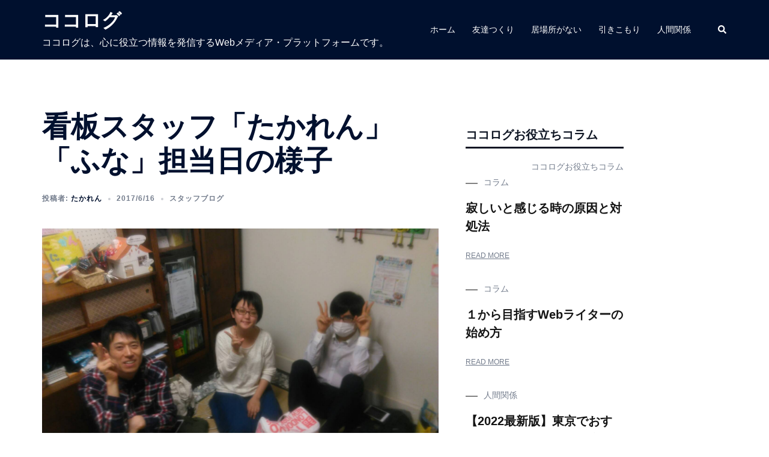

--- FILE ---
content_type: text/html; charset=UTF-8
request_url: https://kokotomohouse.com/50470/
body_size: 19009
content:
<!DOCTYPE html>
<html lang="ja">
<head>
<meta charset="UTF-8">
<meta name="viewport" content="width=device-width, initial-scale=1">
<link rel="profile" href="http://gmpg.org/xfn/11">
<link rel="pingback" href="https://kokotomohouse.com/xmlrpc.php">
<link href="https://cdnjs.cloudflare.com/ajax/libs/font-awesome/5.15.1/css/all.min.css" rel="stylesheet">
<title>看板スタッフ「たかれん」「ふな」担当日の様子 &#8211; ココログ</title>
<meta name='robots' content='max-image-preview:large' />
	<style>img:is([sizes="auto" i], [sizes^="auto," i]) { contain-intrinsic-size: 3000px 1500px }</style>
	<link rel="alternate" type="application/rss+xml" title="ココログ &raquo; フィード" href="https://kokotomohouse.com/feed/" />
<link rel="alternate" type="application/rss+xml" title="ココログ &raquo; コメントフィード" href="https://kokotomohouse.com/comments/feed/" />
<link rel="alternate" type="application/rss+xml" title="ココログ &raquo; 看板スタッフ「たかれん」「ふな」担当日の様子 のコメントのフィード" href="https://kokotomohouse.com/50470/feed/" />
<link rel='stylesheet' id='sydney-bootstrap-css' href='https://kokotomohouse.com/wp-content/themes/sydney/css/bootstrap/bootstrap.min.css?ver=1' type='text/css' media='all' />
<link rel='stylesheet' id='wp-block-library-css' href='https://kokotomohouse.com/wp-includes/css/dist/block-library/style.min.css?ver=6.8.3' type='text/css' media='all' />
<style id='classic-theme-styles-inline-css' type='text/css'>
/*! This file is auto-generated */
.wp-block-button__link{color:#fff;background-color:#32373c;border-radius:9999px;box-shadow:none;text-decoration:none;padding:calc(.667em + 2px) calc(1.333em + 2px);font-size:1.125em}.wp-block-file__button{background:#32373c;color:#fff;text-decoration:none}
</style>
<link rel='stylesheet' id='liquid-block-speech-css' href='https://kokotomohouse.com/wp-content/plugins/liquid-speech-balloon/css/block.css?ver=6.8.3' type='text/css' media='all' />
<style id='global-styles-inline-css' type='text/css'>
:root{--wp--preset--aspect-ratio--square: 1;--wp--preset--aspect-ratio--4-3: 4/3;--wp--preset--aspect-ratio--3-4: 3/4;--wp--preset--aspect-ratio--3-2: 3/2;--wp--preset--aspect-ratio--2-3: 2/3;--wp--preset--aspect-ratio--16-9: 16/9;--wp--preset--aspect-ratio--9-16: 9/16;--wp--preset--color--black: #000000;--wp--preset--color--cyan-bluish-gray: #abb8c3;--wp--preset--color--white: #ffffff;--wp--preset--color--pale-pink: #f78da7;--wp--preset--color--vivid-red: #cf2e2e;--wp--preset--color--luminous-vivid-orange: #ff6900;--wp--preset--color--luminous-vivid-amber: #fcb900;--wp--preset--color--light-green-cyan: #7bdcb5;--wp--preset--color--vivid-green-cyan: #00d084;--wp--preset--color--pale-cyan-blue: #8ed1fc;--wp--preset--color--vivid-cyan-blue: #0693e3;--wp--preset--color--vivid-purple: #9b51e0;--wp--preset--gradient--vivid-cyan-blue-to-vivid-purple: linear-gradient(135deg,rgba(6,147,227,1) 0%,rgb(155,81,224) 100%);--wp--preset--gradient--light-green-cyan-to-vivid-green-cyan: linear-gradient(135deg,rgb(122,220,180) 0%,rgb(0,208,130) 100%);--wp--preset--gradient--luminous-vivid-amber-to-luminous-vivid-orange: linear-gradient(135deg,rgba(252,185,0,1) 0%,rgba(255,105,0,1) 100%);--wp--preset--gradient--luminous-vivid-orange-to-vivid-red: linear-gradient(135deg,rgba(255,105,0,1) 0%,rgb(207,46,46) 100%);--wp--preset--gradient--very-light-gray-to-cyan-bluish-gray: linear-gradient(135deg,rgb(238,238,238) 0%,rgb(169,184,195) 100%);--wp--preset--gradient--cool-to-warm-spectrum: linear-gradient(135deg,rgb(74,234,220) 0%,rgb(151,120,209) 20%,rgb(207,42,186) 40%,rgb(238,44,130) 60%,rgb(251,105,98) 80%,rgb(254,248,76) 100%);--wp--preset--gradient--blush-light-purple: linear-gradient(135deg,rgb(255,206,236) 0%,rgb(152,150,240) 100%);--wp--preset--gradient--blush-bordeaux: linear-gradient(135deg,rgb(254,205,165) 0%,rgb(254,45,45) 50%,rgb(107,0,62) 100%);--wp--preset--gradient--luminous-dusk: linear-gradient(135deg,rgb(255,203,112) 0%,rgb(199,81,192) 50%,rgb(65,88,208) 100%);--wp--preset--gradient--pale-ocean: linear-gradient(135deg,rgb(255,245,203) 0%,rgb(182,227,212) 50%,rgb(51,167,181) 100%);--wp--preset--gradient--electric-grass: linear-gradient(135deg,rgb(202,248,128) 0%,rgb(113,206,126) 100%);--wp--preset--gradient--midnight: linear-gradient(135deg,rgb(2,3,129) 0%,rgb(40,116,252) 100%);--wp--preset--font-size--small: 13px;--wp--preset--font-size--medium: 20px;--wp--preset--font-size--large: 36px;--wp--preset--font-size--x-large: 42px;--wp--preset--spacing--20: 0.44rem;--wp--preset--spacing--30: 0.67rem;--wp--preset--spacing--40: 1rem;--wp--preset--spacing--50: 1.5rem;--wp--preset--spacing--60: 2.25rem;--wp--preset--spacing--70: 3.38rem;--wp--preset--spacing--80: 5.06rem;--wp--preset--shadow--natural: 6px 6px 9px rgba(0, 0, 0, 0.2);--wp--preset--shadow--deep: 12px 12px 50px rgba(0, 0, 0, 0.4);--wp--preset--shadow--sharp: 6px 6px 0px rgba(0, 0, 0, 0.2);--wp--preset--shadow--outlined: 6px 6px 0px -3px rgba(255, 255, 255, 1), 6px 6px rgba(0, 0, 0, 1);--wp--preset--shadow--crisp: 6px 6px 0px rgba(0, 0, 0, 1);}:where(.is-layout-flex){gap: 0.5em;}:where(.is-layout-grid){gap: 0.5em;}body .is-layout-flex{display: flex;}.is-layout-flex{flex-wrap: wrap;align-items: center;}.is-layout-flex > :is(*, div){margin: 0;}body .is-layout-grid{display: grid;}.is-layout-grid > :is(*, div){margin: 0;}:where(.wp-block-columns.is-layout-flex){gap: 2em;}:where(.wp-block-columns.is-layout-grid){gap: 2em;}:where(.wp-block-post-template.is-layout-flex){gap: 1.25em;}:where(.wp-block-post-template.is-layout-grid){gap: 1.25em;}.has-black-color{color: var(--wp--preset--color--black) !important;}.has-cyan-bluish-gray-color{color: var(--wp--preset--color--cyan-bluish-gray) !important;}.has-white-color{color: var(--wp--preset--color--white) !important;}.has-pale-pink-color{color: var(--wp--preset--color--pale-pink) !important;}.has-vivid-red-color{color: var(--wp--preset--color--vivid-red) !important;}.has-luminous-vivid-orange-color{color: var(--wp--preset--color--luminous-vivid-orange) !important;}.has-luminous-vivid-amber-color{color: var(--wp--preset--color--luminous-vivid-amber) !important;}.has-light-green-cyan-color{color: var(--wp--preset--color--light-green-cyan) !important;}.has-vivid-green-cyan-color{color: var(--wp--preset--color--vivid-green-cyan) !important;}.has-pale-cyan-blue-color{color: var(--wp--preset--color--pale-cyan-blue) !important;}.has-vivid-cyan-blue-color{color: var(--wp--preset--color--vivid-cyan-blue) !important;}.has-vivid-purple-color{color: var(--wp--preset--color--vivid-purple) !important;}.has-black-background-color{background-color: var(--wp--preset--color--black) !important;}.has-cyan-bluish-gray-background-color{background-color: var(--wp--preset--color--cyan-bluish-gray) !important;}.has-white-background-color{background-color: var(--wp--preset--color--white) !important;}.has-pale-pink-background-color{background-color: var(--wp--preset--color--pale-pink) !important;}.has-vivid-red-background-color{background-color: var(--wp--preset--color--vivid-red) !important;}.has-luminous-vivid-orange-background-color{background-color: var(--wp--preset--color--luminous-vivid-orange) !important;}.has-luminous-vivid-amber-background-color{background-color: var(--wp--preset--color--luminous-vivid-amber) !important;}.has-light-green-cyan-background-color{background-color: var(--wp--preset--color--light-green-cyan) !important;}.has-vivid-green-cyan-background-color{background-color: var(--wp--preset--color--vivid-green-cyan) !important;}.has-pale-cyan-blue-background-color{background-color: var(--wp--preset--color--pale-cyan-blue) !important;}.has-vivid-cyan-blue-background-color{background-color: var(--wp--preset--color--vivid-cyan-blue) !important;}.has-vivid-purple-background-color{background-color: var(--wp--preset--color--vivid-purple) !important;}.has-black-border-color{border-color: var(--wp--preset--color--black) !important;}.has-cyan-bluish-gray-border-color{border-color: var(--wp--preset--color--cyan-bluish-gray) !important;}.has-white-border-color{border-color: var(--wp--preset--color--white) !important;}.has-pale-pink-border-color{border-color: var(--wp--preset--color--pale-pink) !important;}.has-vivid-red-border-color{border-color: var(--wp--preset--color--vivid-red) !important;}.has-luminous-vivid-orange-border-color{border-color: var(--wp--preset--color--luminous-vivid-orange) !important;}.has-luminous-vivid-amber-border-color{border-color: var(--wp--preset--color--luminous-vivid-amber) !important;}.has-light-green-cyan-border-color{border-color: var(--wp--preset--color--light-green-cyan) !important;}.has-vivid-green-cyan-border-color{border-color: var(--wp--preset--color--vivid-green-cyan) !important;}.has-pale-cyan-blue-border-color{border-color: var(--wp--preset--color--pale-cyan-blue) !important;}.has-vivid-cyan-blue-border-color{border-color: var(--wp--preset--color--vivid-cyan-blue) !important;}.has-vivid-purple-border-color{border-color: var(--wp--preset--color--vivid-purple) !important;}.has-vivid-cyan-blue-to-vivid-purple-gradient-background{background: var(--wp--preset--gradient--vivid-cyan-blue-to-vivid-purple) !important;}.has-light-green-cyan-to-vivid-green-cyan-gradient-background{background: var(--wp--preset--gradient--light-green-cyan-to-vivid-green-cyan) !important;}.has-luminous-vivid-amber-to-luminous-vivid-orange-gradient-background{background: var(--wp--preset--gradient--luminous-vivid-amber-to-luminous-vivid-orange) !important;}.has-luminous-vivid-orange-to-vivid-red-gradient-background{background: var(--wp--preset--gradient--luminous-vivid-orange-to-vivid-red) !important;}.has-very-light-gray-to-cyan-bluish-gray-gradient-background{background: var(--wp--preset--gradient--very-light-gray-to-cyan-bluish-gray) !important;}.has-cool-to-warm-spectrum-gradient-background{background: var(--wp--preset--gradient--cool-to-warm-spectrum) !important;}.has-blush-light-purple-gradient-background{background: var(--wp--preset--gradient--blush-light-purple) !important;}.has-blush-bordeaux-gradient-background{background: var(--wp--preset--gradient--blush-bordeaux) !important;}.has-luminous-dusk-gradient-background{background: var(--wp--preset--gradient--luminous-dusk) !important;}.has-pale-ocean-gradient-background{background: var(--wp--preset--gradient--pale-ocean) !important;}.has-electric-grass-gradient-background{background: var(--wp--preset--gradient--electric-grass) !important;}.has-midnight-gradient-background{background: var(--wp--preset--gradient--midnight) !important;}.has-small-font-size{font-size: var(--wp--preset--font-size--small) !important;}.has-medium-font-size{font-size: var(--wp--preset--font-size--medium) !important;}.has-large-font-size{font-size: var(--wp--preset--font-size--large) !important;}.has-x-large-font-size{font-size: var(--wp--preset--font-size--x-large) !important;}
:where(.wp-block-post-template.is-layout-flex){gap: 1.25em;}:where(.wp-block-post-template.is-layout-grid){gap: 1.25em;}
:where(.wp-block-columns.is-layout-flex){gap: 2em;}:where(.wp-block-columns.is-layout-grid){gap: 2em;}
:root :where(.wp-block-pullquote){font-size: 1.5em;line-height: 1.6;}
</style>
<link rel='stylesheet' id='font-awesome-css' href='https://kokotomohouse.com/wp-content/plugins/arconix-shortcodes/includes/css/font-awesome.min.css?ver=4.6.3' type='text/css' media='all' />
<link rel='stylesheet' id='arconix-shortcodes-css' href='https://kokotomohouse.com/wp-content/plugins/arconix-shortcodes/includes/css/arconix-shortcodes.min.css?ver=2.1.19' type='text/css' media='all' />
<style id='wpxpo-global-style-inline-css' type='text/css'>
:root {
			--preset-color1: #037fff;
			--preset-color2: #026fe0;
			--preset-color3: #071323;
			--preset-color4: #132133;
			--preset-color5: #34495e;
			--preset-color6: #787676;
			--preset-color7: #f0f2f3;
			--preset-color8: #f8f9fa;
			--preset-color9: #ffffff;
			}
</style>
<link rel='stylesheet' id='ultp-style-css' href='https://kokotomohouse.com/wp-content/plugins/ultimate-post/assets/css/style.min.css?ver=3.2.1' type='text/css' media='all' />
<style id='ultp-post-widget-inline-css' type='text/css'>
.ultp-block-25bddd.wp-block-ultimate-post-post-list-3 .ultp-block-row.ultp-block-items-wrap { grid-template-columns: repeat(1, 1fr); }.ultp-block-25bddd .ultp-block-row { grid-column-gap: 30px; }.ultp-block-25bddd .ultp-block-row {row-gap: 30px; }.ultp-block-25bddd .ultp-heading-wrap .ultp-heading-inner{font-size:20px;}.ultp-block-25bddd .ultp-heading-wrap {margin-top:0; margin-bottom:20px; }.ultp-block-25bddd .ultp-block-items-wrap .ultp-block-item .ultp-block-title, .ultp-block-25bddd .ultp-block-items-wrap .ultp-block-item .ultp-block-title a{font-size:20px;line-height:30px !important;letter-spacing:0px;}.ultp-block-25bddd .ultp-block-content .ultp-block-title { padding:0px 0px 0px 0px; }.ultp-block-25bddd .ultp-category-borderRight .ultp-category-in:before, .ultp-block-25bddd .ultp-category-borderBoth .ultp-category-in:before, .ultp-block-25bddd .ultp-category-borderBoth .ultp-category-in:after, .ultp-block-25bddd .ultp-category-borderLeft .ultp-category-in:before { width:20px; }.ultp-block-25bddd .ultp-category-borderBoth .ultp-category-in { padding-left: 30px; padding-right: 30px; } .ultp-block-25bddd .ultp-category-borderLeft .ultp-category-in { padding-left: 30px; } .ultp-block-25bddd .ultp-category-borderRight .ultp-category-in { padding-right:30px; }.ultp-block-25bddd .ultp-block-items-wrap .ultp-block-item .ultp-category-grid a{font-size:14px;line-height:25px !important;}.ultp-block-25bddd .ultp-category-grid a { border-radius:0px; }.ultp-block-25bddd .ultp-category-grid a { border-radius:0px; }.ultp-block-25bddd .ultp-category-grid { margin:0px 0px 10px 0px; }.ultp-block-25bddd .ultp-category-grid a { padding:0px 0px 0px 0px; }.ultp-block-25bddd .ultp-category-grid a { padding:0px 0px 0px 0px; }.ultp-block-25bddd .ultp-block-items-wrap .ultp-block-item .ultp-block-readmore a{font-size:12px;}.ultp-block-25bddd .ultp-block-readmore { margin:20px 0px 0px 0px; }.ultp-block-25bddd .ultp-block-readmore a { padding:0px 0px 0px 0px; }.ultp-block-25bddd .ultp-block-content-wrap { border-radius: 0px 0px 0px 0px; }.ultp-block-25bddd .ultp-block-content-wrap:hover { border-radius: 0px 0px 0px 0px; }.ultp-block-25bddd .ultp-block-content { padding: 0px 0px 0px 0px; }.ultp-block-25bddd .ultp-block-content-wrap { padding: 0px; }.ultp-block-25bddd .ultp-filter-navigation .ultp-filter-wrap ul li a{font-size:14px;}.ultp-block-25bddd .ultp-filter-wrap ul li { margin:0px 0px 0px 20px; }.ultp-block-25bddd .ultp-filter-wrap ul li.filter-item > a, .ultp-block-25bddd .ultp-filter-wrap .flexMenu-viewMore > a { padding:0px 0px 0px 0px; }.ultp-block-25bddd .ultp-filter-wrap ul li.flexMenu-viewMore .flexMenu-popup { border-radius:0; }.ultp-block-25bddd .ultp-filter-wrap ul li.flexMenu-viewMore .flexMenu-popup { padding:15px 20px 15px 20px; }.ultp-block-25bddd .ultp-pagination-wrap .ultp-pagination, .ultp-block-25bddd .ultp-loadmore { margin:40px 0px 0px 0px; }.ultp-block-25bddd .ultp-block-wrapper .ultp-block-item { text-align:left; }.ultp-block-25bddd .ultp-block-wrapper { margin:0px 0px 0px 0px; }.ultp-block-25bddd .ultp-block-wrapper { padding:0px 0px 0px 0px; }@media (max-width: 767px) {.ultp-block-25bddd .ultp-category-grid { margin:15px 0px 0px 0px; }.ultp-block-25bddd .ultp-block-readmore { margin:15px 0px 0px 0px; }}.ultp-block-25bddd .ultp-heading-inner, .ultp-block-25bddd .ultp-sub-heading-inner { text-align:left; }.ultp-block-25bddd .ultp-heading-wrap .ultp-heading-inner{font-weight:700;text-decoration:none;}.ultp-block-25bddd .ultp-heading-wrap .ultp-heading-inner span { color:#0e1523; }.ultp-block-25bddd .ultp-heading-inner:before { background-color:#0e1523; }.ultp-block-25bddd .ultp-heading-inner:before { height:3px; }.ultp-block-25bddd .ultp-block-content .ultp-block-title a { color:#141414 !important; }.ultp-block-25bddd .ultp-block-content .ultp-block-title a:hover { color:#828282 !important; }.ultp-block-25bddd .ultp-block-items-wrap .ultp-block-item .ultp-block-title, .ultp-block-25bddd .ultp-block-items-wrap .ultp-block-item .ultp-block-title a{font-weight:700;text-decoration:none;}.ultp-block-25bddd .ultp-block-content-middle .ultp-block-content { -ms-flex-item-align: center;-ms-grid-row-align: center;align-self: center; }.ultp-block-25bddd .ultp-category-borderRight .ultp-category-in:before, .ultp-block-25bddd .ultp-category-borderLeft .ultp-category-in:before, .ultp-block-25bddd .ultp-category-borderBoth .ultp-category-in:after, .ultp-block-25bddd .ultp-category-borderBoth .ultp-category-in:before { background:#828282; }.ultp-block-25bddd .ultp-category-borderBoth:hover .ultp-category-in:before, .ultp-block-25bddd .ultp-category-borderBoth:hover .ultp-category-in:after, .ultp-block-25bddd .ultp-category-borderLeft:hover .ultp-category-in:before, .ultp-block-25bddd .ultp-category-borderRight:hover .ultp-category-in:before { background:#037fff; }.ultp-block-25bddd .ultp-block-items-wrap .ultp-block-item .ultp-category-grid a{font-weight:400;text-decoration:none;}.ultp-block-25bddd .ultp-block-items-wrap .ultp-block-item .ultp-category-grid a { color:#037fff; }.ultp-block-25bddd .ultp-block-items-wrap .ultp-block-item .ultp-category-grid a { color:#037fff; }.ultp-block-25bddd .ultp-category-grid a{background-color: #fff;}.ultp-block-25bddd .ultp-block-items-wrap .ultp-category-grid a:hover { color:#828282; }.ultp-block-25bddd .ultp-block-items-wrap .ultp-category-grid a:hover { color:#828282; }.ultp-block-25bddd .ultp-block-items-wrap .ultp-block-item .ultp-block-readmore a{font-weight:500;text-transform:uppercase;text-decoration:underline;}.ultp-block-25bddd .ultp-block-items-wrap .ultp-block-readmore a { color:#141414; } .ultp-block-25bddd .ultp-block-readmore a svg { fill:#141414; }.ultp-block-25bddd .ultp-block-items-wrap .ultp-block-readmore a:hover { color:#037fff; } .ultp-block-25bddd .ultp-block-readmore a:hover svg { fill:#037fff; }.ultp-block-25bddd.wp-block-ultimate-post-post-list-3 .ultp-layout2 .ultp-block-item::before { color:#fff; }.ultp-block-25bddd.wp-block-ultimate-post-post-list-3 .ultp-layout2 .ultp-block-item::before{}.ultp-block-25bddd .ultp-block-content { text-align:left; } .ultp-block-25bddd .ultp-block-meta {justify-content: flex-start;}@media (max-width: 768px) {.ultp-block-25bddd .ultp-block-item .ultp-block-image {margin-right:0; margin-left:0; max-width: 100%; } .ultp-block-25bddd .ultp-block-media .ultp-block-content-wrap { display: block;} .ultp-block-25bddd .ultp-block-media .ultp-block-content-wrap .ultp-block-content {margin: auto 0px !important; padding: 0px }}.ultp-block-25bddd .ultp-heading-filter .ultp-filter-navigation { position: relative; display: block; margin: auto 0 0 0; height: auto;}.ultp-block-25bddd .ultp-filter-navigation .ultp-filter-wrap ul li a{font-weight:500;text-decoration:none;}.ultp-block-25bddd .ultp-filter-navigation .ultp-filter-wrap ul li a { color:#0e1523; }.ultp-block-25bddd .flexMenu-viewMore a:before { border-color:#0e1523}.ultp-block-25bddd .ultp-filter-navigation .ultp-filter-wrap ul li a:hover, .ultp-block-25bddd .ultp-filter-navigation .ultp-filter-wrap ul li a.filter-active { color:#828282 !important; } .ultp-block-25bddd .ultp-flex-menu .flexMenu-viewMore a:hover::before { border-color:#828282}.ultp-block-25bddd .ultp-filter-wrap ul li.flexMenu-viewMore .flexMenu-popup li a { color:#0e1523; }.ultp-block-25bddd .ultp-filter-wrap ul li.flexMenu-viewMore .flexMenu-popup li a:hover { color:#037fff; }.ultp-block-25bddd .ultp-filter-wrap ul li.flexMenu-viewMore .flexMenu-popup { background:#fff; }.ultp-block-25bddd .ultp-loading .ultp-loading-blocks div { --loading-block-color: #000; }@media (min-width: 992px) {}@media only screen and (max-width: 991px) and (min-width: 768px) {}@media (max-width: 767px) {}.ultp-block-c1acc2.wp-block-ultimate-post-post-list-3 .ultp-block-row.ultp-block-items-wrap { grid-template-columns: repeat(1, 1fr); }.ultp-block-c1acc2 .ultp-block-row { grid-column-gap: 30px; }.ultp-block-c1acc2 .ultp-block-item { padding-bottom: 30px; margin-bottom:30px; }.ultp-block-c1acc2 .ultp-heading-wrap .ultp-heading-inner{font-size:20px;}.ultp-block-c1acc2 .ultp-heading-wrap {margin-top:0; margin-bottom:20px; }.ultp-block-c1acc2 .ultp-block-items-wrap .ultp-block-item .ultp-block-title, .ultp-block-c1acc2 .ultp-block-items-wrap .ultp-block-item .ultp-block-title a{font-size:20px;line-height:30px !important;letter-spacing:0px;}.ultp-block-c1acc2 .ultp-block-content .ultp-block-title { padding:0px 0px 0px 0px; }.ultp-block-c1acc2 .ultp-block-items-wrap .ultp-block-item .ultp-category-grid a{font-size:14px;line-height:25px !important;}.ultp-block-c1acc2 .ultp-category-grid a { border-radius:0px; }.ultp-block-c1acc2 .ultp-category-grid a { border-radius:0px; }.ultp-block-c1acc2 .ultp-category-grid { margin:0px 0px 10px 0px; }.ultp-block-c1acc2 .ultp-category-grid a { padding:0px 0px 0px 0px; }.ultp-block-c1acc2 .ultp-category-grid a { padding:0px 0px 0px 0px; }.ultp-block-c1acc2 .ultp-block-items-wrap .ultp-block-item .ultp-block-readmore a{font-size:12px;}.ultp-block-c1acc2 .ultp-block-readmore { margin:20px 0px 0px 0px; }.ultp-block-c1acc2 .ultp-block-readmore a { padding:0px 0px 0px 0px; }.ultp-block-c1acc2 .ultp-block-content-wrap { border-radius: 0px 0px 0px 0px; }.ultp-block-c1acc2 .ultp-block-content-wrap:hover { border-radius: 0px 0px 0px 0px; }.ultp-block-c1acc2 .ultp-block-content { padding: 0px 0px 0px 0px; }.ultp-block-c1acc2 .ultp-block-content-wrap { padding: 0px; }.ultp-block-c1acc2 .ultp-video-icon svg { height:80px; width: 80px;}.ultp-block-c1acc2 .ultp-block-item:not(:last-of-type) { border-bottom-width: 1px; }.ultp-block-c1acc2 .ultp-pagination-wrap .ultp-pagination, .ultp-block-c1acc2 .ultp-loadmore { margin:40px 0px 0px 0px; }.ultp-block-c1acc2 .ultp-block-wrapper .ultp-block-item { text-align:left; }.ultp-block-c1acc2 .ultp-block-wrapper { margin:0px 0px 0px 0px; }.ultp-block-c1acc2 .ultp-block-wrapper { padding:0px 0px 0px 0px; }@media (max-width: 991px) {.ultp-block-c1acc2 .ultp-video-icon svg { height:50px; width: 50px;}}@media (max-width: 767px) {.ultp-block-c1acc2 .ultp-category-grid { margin:15px 0px 0px 0px; }.ultp-block-c1acc2 .ultp-block-readmore { margin:15px 0px 0px 0px; }.ultp-block-c1acc2 .ultp-video-icon svg { height:50px; width: 50px;}}.ultp-block-c1acc2 .ultp-heading-inner, .ultp-block-c1acc2 .ultp-sub-heading-inner { text-align:left; }.ultp-block-c1acc2 .ultp-heading-wrap .ultp-heading-inner{font-weight:700;text-decoration:none;}.ultp-block-c1acc2 .ultp-heading-wrap .ultp-heading-inner span { color:#0e1523; }.ultp-block-c1acc2 .ultp-heading-inner:before { background-color:#0e1523; }.ultp-block-c1acc2 .ultp-heading-inner:before { height:3px; }.ultp-block-c1acc2 .ultp-block-content .ultp-block-title a { color:#141414 !important; }.ultp-block-c1acc2 .ultp-block-content .ultp-block-title a:hover { color:#828282 !important; }.ultp-block-c1acc2 .ultp-block-items-wrap .ultp-block-item .ultp-block-title, .ultp-block-c1acc2 .ultp-block-items-wrap .ultp-block-item .ultp-block-title a{font-weight:700;text-decoration:none;}.ultp-block-c1acc2 .ultp-block-content-middle .ultp-block-content { -ms-flex-item-align: center;-ms-grid-row-align: center;align-self: center; }.ultp-block-c1acc2 .ultp-block-items-wrap .ultp-block-item .ultp-category-grid a{font-weight:400;text-decoration:none;}.ultp-block-c1acc2 .ultp-block-items-wrap .ultp-block-item .ultp-category-grid a { color:#037fff; }.ultp-block-c1acc2 .ultp-block-items-wrap .ultp-block-item .ultp-category-grid a { color:#037fff; }.ultp-block-c1acc2 .ultp-category-grid a{background-color: #fff;}.ultp-block-c1acc2 .ultp-block-items-wrap .ultp-category-grid a:hover { color:#828282; }.ultp-block-c1acc2 .ultp-block-items-wrap .ultp-category-grid a:hover { color:#828282; }.ultp-block-c1acc2 .ultp-block-items-wrap .ultp-block-item .ultp-block-readmore a{font-weight:500;text-transform:uppercase;text-decoration:underline;}.ultp-block-c1acc2 .ultp-block-items-wrap .ultp-block-readmore a { color:#141414; } .ultp-block-c1acc2 .ultp-block-readmore a svg { fill:#141414; }.ultp-block-c1acc2 .ultp-block-items-wrap .ultp-block-readmore a:hover { color:#037fff; } .ultp-block-c1acc2 .ultp-block-readmore a:hover svg { fill:#037fff; }.ultp-block-c1acc2.wp-block-ultimate-post-post-list-3 .ultp-layout2 .ultp-block-item::before { color:#fff; }.ultp-block-c1acc2.wp-block-ultimate-post-post-list-3 .ultp-layout2 .ultp-block-item::before{}.ultp-block-c1acc2 .ultp-block-content { text-align:left; } .ultp-block-c1acc2 .ultp-block-meta {justify-content: flex-start;}@media (max-width: 768px) {.ultp-block-c1acc2 .ultp-block-item .ultp-block-image {margin-right:0; margin-left:0; max-width: 100%; } .ultp-block-c1acc2 .ultp-block-media .ultp-block-content-wrap { display: block;} .ultp-block-c1acc2 .ultp-block-media .ultp-block-content-wrap .ultp-block-content {margin: auto 0px !important; padding: 0px }}.ultp-block-c1acc2 .ultp-video-icon {  margin: 0 auto; position: absolute; top: 50%; left: 50%; transform: translate(-50%,-60%); -o-transform: translate(-50%,-60%); -ms-transform: translate(-50%,-60%); -moz-transform: translate(-50%,-60%); -webkit-transform: translate(-50%,-50%); z-index: 998;}.ultp-block-c1acc2 .ultp-video-icon svg { fill: #fff; } .ultp-block-c1acc2 .ultp-video-icon svg circle { stroke: #fff; }.ultp-block-c1acc2 .ultp-video-icon svg:hover { fill: #d2d2d2; } .ultp-block-c1acc2 .ultp-video-icon svg:hover circle { stroke: #d2d2d2;}.ultp-block-c1acc2 .ultp-block-item:not(:last-of-type) { border-bottom-color:#c7c7c7; }.ultp-block-c1acc2 .ultp-block-item:not(:last-of-type) { border-bottom-style:dashed; }.ultp-block-c1acc2 .ultp-loading .ultp-loading-blocks div { --loading-block-color: #000; }@media (min-width: 992px) {}@media only screen and (max-width: 991px) and (min-width: 768px) {}@media (max-width: 767px) {}
</style>
<link rel='stylesheet' id='wordpress-popular-posts-css-css' href='https://kokotomohouse.com/wp-content/plugins/wordpress-popular-posts/assets/css/wpp.css?ver=6.3.4' type='text/css' media='all' />
<link rel='stylesheet' id='sydney-style-css' href='https://kokotomohouse.com/wp-content/themes/sydney-child/style.css?ver=20230821' type='text/css' media='all' />
<!--[if lte IE 9]>
<link rel='stylesheet' id='sydney-ie9-css' href='https://kokotomohouse.com/wp-content/themes/sydney/css/ie9.css?ver=6.8.3' type='text/css' media='all' />
<![endif]-->
<link rel='stylesheet' id='sydney-comments-css' href='https://kokotomohouse.com/wp-content/themes/sydney/css/components/comments.min.css?ver=20220824' type='text/css' media='all' />
<link rel='stylesheet' id='sydney-style-min-css' href='https://kokotomohouse.com/wp-content/themes/sydney/css/styles.min.css?ver=20231017' type='text/css' media='all' />
<style id='sydney-style-min-inline-css' type='text/css'>
.woocommerce ul.products li.product{text-align:center;}html{scroll-behavior:smooth;}.header-image{background-size:cover;}.header-image{height:300px;}:root{--sydney-global-color-1:#d65050;--sydney-global-color-2:#b73d3d;--sydney-global-color-3:#233452;--sydney-global-color-4:#00102E;--sydney-global-color-5:#737C8C;--sydney-global-color-6:#00102E;--sydney-global-color-7:#F4F5F7;--sydney-global-color-8:#dbdbdb;--sydney-global-color-9:#ffffff;}.llms-student-dashboard .llms-button-secondary:hover,.llms-button-action:hover,.read-more-gt,.widget-area .widget_fp_social a,#mainnav ul li a:hover,.sydney_contact_info_widget span,.roll-team .team-content .name,.roll-team .team-item .team-pop .team-social li:hover a,.roll-infomation li.address:before,.roll-infomation li.phone:before,.roll-infomation li.email:before,.roll-testimonials .name,.roll-button.border,.roll-button:hover,.roll-icon-list .icon i,.roll-icon-list .content h3 a:hover,.roll-icon-box.white .content h3 a,.roll-icon-box .icon i,.roll-icon-box .content h3 a:hover,.switcher-container .switcher-icon a:focus,.go-top:hover,.hentry .meta-post a:hover,#mainnav > ul > li > a.active,#mainnav > ul > li > a:hover,button:hover,input[type="button"]:hover,input[type="reset"]:hover,input[type="submit"]:hover,.text-color,.social-menu-widget a,.social-menu-widget a:hover,.archive .team-social li a,a,h1 a,h2 a,h3 a,h4 a,h5 a,h6 a,.classic-alt .meta-post a,.single .hentry .meta-post a,.content-area.modern .hentry .meta-post span:before,.content-area.modern .post-cat{color:var(--sydney-global-color-1)}.llms-student-dashboard .llms-button-secondary,.llms-button-action,.woocommerce #respond input#submit,.woocommerce a.button,.woocommerce button.button,.woocommerce input.button,.project-filter li a.active,.project-filter li a:hover,.preloader .pre-bounce1,.preloader .pre-bounce2,.roll-team .team-item .team-pop,.roll-progress .progress-animate,.roll-socials li a:hover,.roll-project .project-item .project-pop,.roll-project .project-filter li.active,.roll-project .project-filter li:hover,.roll-button.light:hover,.roll-button.border:hover,.roll-button,.roll-icon-box.white .icon,.owl-theme .owl-controls .owl-page.active span,.owl-theme .owl-controls.clickable .owl-page:hover span,.go-top,.bottom .socials li:hover a,.sidebar .widget:before,.blog-pagination ul li.active,.blog-pagination ul li:hover a,.content-area .hentry:after,.text-slider .maintitle:after,.error-wrap #search-submit:hover,#mainnav .sub-menu li:hover > a,#mainnav ul li ul:after,button,input[type="button"],input[type="reset"],input[type="submit"],.panel-grid-cell .widget-title:after,.cart-amount{background-color:var(--sydney-global-color-1)}.llms-student-dashboard .llms-button-secondary,.llms-student-dashboard .llms-button-secondary:hover,.llms-button-action,.llms-button-action:hover,.roll-socials li a:hover,.roll-socials li a,.roll-button.light:hover,.roll-button.border,.roll-button,.roll-icon-list .icon,.roll-icon-box .icon,.owl-theme .owl-controls .owl-page span,.comment .comment-detail,.widget-tags .tag-list a:hover,.blog-pagination ul li,.error-wrap #search-submit:hover,textarea:focus,input[type="text"]:focus,input[type="password"]:focus,input[type="datetime"]:focus,input[type="datetime-local"]:focus,input[type="date"]:focus,input[type="month"]:focus,input[type="time"]:focus,input[type="week"]:focus,input[type="number"]:focus,input[type="email"]:focus,input[type="url"]:focus,input[type="search"]:focus,input[type="tel"]:focus,input[type="color"]:focus,button,input[type="button"],input[type="reset"],input[type="submit"],.archive .team-social li a{border-color:var(--sydney-global-color-1)}.sydney_contact_info_widget span{fill:var(--sydney-global-color-1);}.go-top:hover svg{stroke:var(--sydney-global-color-1);}.site-header.float-header{background-color:rgba(0,0,0,0.9);}@media only screen and (max-width:1024px){.site-header{background-color:#000000;}}#mainnav ul li a,#mainnav ul li::before{color:#ffffff}#mainnav .sub-menu li a{color:#ffffff}#mainnav .sub-menu li a{background:#1c1c1c}.text-slider .maintitle,.text-slider .subtitle{color:#ffffff}body{color:}#secondary{background-color:#ffffff}#secondary,#secondary a:not(.wp-block-button__link){color:#737C8C}.btn-menu .sydney-svg-icon{fill:#ffffff}#mainnav ul li a:hover,.main-header #mainnav .menu > li > a:hover{color:#d65050}.overlay{background-color:#000000}.page-wrap{padding-top:83px;}.page-wrap{padding-bottom:100px;}@media only screen and (max-width:1025px){.mobile-slide{display:block;}.slide-item{background-image:none !important;}.header-slider{}.slide-item{height:auto !important;}.slide-inner{min-height:initial;}}.go-top.show{border-radius:2px;bottom:10px;}.go-top.position-right{right:20px;}.go-top.position-left{left:20px;}.go-top{background-color:;}.go-top:hover{background-color:;}.go-top{color:;}.go-top svg{stroke:;}.go-top:hover{color:;}.go-top:hover svg{stroke:;}.go-top .sydney-svg-icon,.go-top .sydney-svg-icon svg{width:16px;height:16px;}.go-top{padding:15px;}.site-info{border-top:0 solid rgba(255,255,255,0.1);}.footer-widgets-grid{gap:30px;}@media (min-width:992px){.footer-widgets-grid{padding-top:95px;padding-bottom:95px;}}@media (min-width:576px) and (max-width:991px){.footer-widgets-grid{padding-top:60px;padding-bottom:60px;}}@media (max-width:575px){.footer-widgets-grid{padding-top:60px;padding-bottom:60px;}}@media (min-width:992px){.sidebar-column .widget .widget-title{font-size:22px;}}@media (min-width:576px) and (max-width:991px){.sidebar-column .widget .widget-title{font-size:22px;}}@media (max-width:575px){.sidebar-column .widget .widget-title{font-size:22px;}}@media (min-width:992px){.footer-widgets{font-size:16px;}}@media (min-width:576px) and (max-width:991px){.footer-widgets{font-size:16px;}}@media (max-width:575px){.footer-widgets{font-size:16px;}}.footer-widgets{background-color:#00102E;}.sidebar-column .widget .widget-title{color:#FFFFFF;}.sidebar-column .widget h1,.sidebar-column .widget h2,.sidebar-column .widget h3,.sidebar-column .widget h4,.sidebar-column .widget h5,.sidebar-column .widget h6{color:#FFFFFF;}.sidebar-column .widget{color:#ffffff;}.sidebar-column .widget a{color:#ffffff;}.sidebar-column .widget a:hover{color:;}.site-footer{background-color:#00102E;}.site-info,.site-info a{color:#ffffff;}.site-info .sydney-svg-icon svg{fill:#ffffff;}.site-info{padding-top:20px;padding-bottom:20px;}@media (min-width:992px){button,.roll-button,a.button,.wp-block-button__link,input[type="button"],input[type="reset"],input[type="submit"]{padding-top:12px;padding-bottom:12px;}}@media (min-width:576px) and (max-width:991px){button,.roll-button,a.button,.wp-block-button__link,input[type="button"],input[type="reset"],input[type="submit"]{padding-top:12px;padding-bottom:12px;}}@media (max-width:575px){button,.roll-button,a.button,.wp-block-button__link,input[type="button"],input[type="reset"],input[type="submit"]{padding-top:12px;padding-bottom:12px;}}@media (min-width:992px){button,.roll-button,a.button,.wp-block-button__link,input[type="button"],input[type="reset"],input[type="submit"]{padding-left:35px;padding-right:35px;}}@media (min-width:576px) and (max-width:991px){button,.roll-button,a.button,.wp-block-button__link,input[type="button"],input[type="reset"],input[type="submit"]{padding-left:35px;padding-right:35px;}}@media (max-width:575px){button,.roll-button,a.button,.wp-block-button__link,input[type="button"],input[type="reset"],input[type="submit"]{padding-left:35px;padding-right:35px;}}button,.roll-button,a.button,.wp-block-button__link,input[type="button"],input[type="reset"],input[type="submit"]{border-radius:0;}@media (min-width:992px){button,.roll-button,a.button,.wp-block-button__link,input[type="button"],input[type="reset"],input[type="submit"]{font-size:14px;}}@media (min-width:576px) and (max-width:991px){button,.roll-button,a.button,.wp-block-button__link,input[type="button"],input[type="reset"],input[type="submit"]{font-size:14px;}}@media (max-width:575px){button,.roll-button,a.button,.wp-block-button__link,input[type="button"],input[type="reset"],input[type="submit"]{font-size:14px;}}button,.roll-button,a.button,.wp-block-button__link,input[type="button"],input[type="reset"],input[type="submit"]{text-transform:uppercase;}button,div.wpforms-container-full .wpforms-form input[type=submit],div.wpforms-container-full .wpforms-form button[type=submit],div.wpforms-container-full .wpforms-form .wpforms-page-button,.roll-button,a.button,.wp-block-button__link,input[type="button"],input[type="reset"],input[type="submit"]{background-color:;}button:hover,div.wpforms-container-full .wpforms-form input[type=submit]:hover,div.wpforms-container-full .wpforms-form button[type=submit]:hover,div.wpforms-container-full .wpforms-form .wpforms-page-button:hover,.roll-button:hover,a.button:hover,.wp-block-button__link:hover,input[type="button"]:hover,input[type="reset"]:hover,input[type="submit"]:hover{background-color:;}button,div.wpforms-container-full .wpforms-form input[type=submit],div.wpforms-container-full .wpforms-form button[type=submit],div.wpforms-container-full .wpforms-form .wpforms-page-button,.checkout-button.button,a.button,.wp-block-button__link,input[type="button"],input[type="reset"],input[type="submit"]{color:;}button:hover,div.wpforms-container-full .wpforms-form input[type=submit]:hover,div.wpforms-container-full .wpforms-form button[type=submit]:hover,div.wpforms-container-full .wpforms-form .wpforms-page-button:hover,.roll-button:hover,a.button:hover,.wp-block-button__link:hover,input[type="button"]:hover,input[type="reset"]:hover,input[type="submit"]:hover{color:;}.is-style-outline .wp-block-button__link,div.wpforms-container-full .wpforms-form input[type=submit],div.wpforms-container-full .wpforms-form button[type=submit],div.wpforms-container-full .wpforms-form .wpforms-page-button,.roll-button,.wp-block-button__link.is-style-outline,button,a.button,.wp-block-button__link,input[type="button"],input[type="reset"],input[type="submit"]{border-color:;}button:hover,div.wpforms-container-full .wpforms-form input[type=submit]:hover,div.wpforms-container-full .wpforms-form button[type=submit]:hover,div.wpforms-container-full .wpforms-form .wpforms-page-button:hover,.roll-button:hover,a.button:hover,.wp-block-button__link:hover,input[type="button"]:hover,input[type="reset"]:hover,input[type="submit"]:hover{border-color:;}.posts-layout .list-image{width:30%;}.posts-layout .list-content{width:70%;}.content-area:not(.layout4):not(.layout6) .posts-layout .entry-thumb{margin:0 0 24px 0;}.layout4 .entry-thumb,.layout6 .entry-thumb{margin:0 24px 0 0;}.layout6 article:nth-of-type(even) .list-image .entry-thumb{margin:0 0 0 24px;}.posts-layout .entry-header{margin-bottom:24px;}.posts-layout .entry-meta.below-excerpt{margin:15px 0 0;}.posts-layout .entry-meta.above-title{margin:0 0 15px;}.single .entry-header .entry-title{color:;}.single .entry-header .entry-meta,.single .entry-header .entry-meta a{color:;}@media (min-width:992px){.single .entry-meta{font-size:12px;}}@media (min-width:576px) and (max-width:991px){.single .entry-meta{font-size:12px;}}@media (max-width:575px){.single .entry-meta{font-size:12px;}}@media (min-width:992px){.single .entry-header .entry-title{font-size:48px;}}@media (min-width:576px) and (max-width:991px){.single .entry-header .entry-title{font-size:32px;}}@media (max-width:575px){.single .entry-header .entry-title{font-size:32px;}}.posts-layout .entry-post{color:#233452;}.posts-layout .entry-title a{color:#00102E;}.posts-layout .author,.posts-layout .entry-meta a{color:#737C8C;}@media (min-width:992px){.posts-layout .entry-post{font-size:16px;}}@media (min-width:576px) and (max-width:991px){.posts-layout .entry-post{font-size:16px;}}@media (max-width:575px){.posts-layout .entry-post{font-size:16px;}}@media (min-width:992px){.posts-layout .entry-meta{font-size:12px;}}@media (min-width:576px) and (max-width:991px){.posts-layout .entry-meta{font-size:12px;}}@media (max-width:575px){.posts-layout .entry-meta{font-size:12px;}}@media (min-width:992px){.posts-layout .entry-title{font-size:32px;}}@media (min-width:576px) and (max-width:991px){.posts-layout .entry-title{font-size:32px;}}@media (max-width:575px){.posts-layout .entry-title{font-size:32px;}}.single .entry-header{margin-bottom:40px;}.single .entry-thumb{margin-bottom:40px;}.single .entry-meta-above{margin-bottom:24px;}.single .entry-meta-below{margin-top:24px;}@media (min-width:992px){.custom-logo-link img{max-width:180px;}}@media (min-width:576px) and (max-width:991px){.custom-logo-link img{max-width:100px;}}@media (max-width:575px){.custom-logo-link img{max-width:100px;}}.main-header,.bottom-header-row{border-bottom:0 solid rgba(255,255,255,0.1);}.header_layout_3,.header_layout_4,.header_layout_5{border-bottom:1px solid rgba(255,255,255,0.1);}.main-header,.header-search-form{background-color:;}.main-header.sticky-active{background-color:;}.main-header .site-title a,.main-header .site-description,.main-header #mainnav .menu > li > a,#mainnav .nav-menu > li > a,.main-header .header-contact a{color:;}.main-header .sydney-svg-icon svg,.main-header .dropdown-symbol .sydney-svg-icon svg{fill:;}.sticky-active .main-header .site-title a,.sticky-active .main-header .site-description,.sticky-active .main-header #mainnav .menu > li > a,.sticky-active .main-header .header-contact a,.sticky-active .main-header .logout-link,.sticky-active .main-header .html-item,.sticky-active .main-header .sydney-login-toggle{color:;}.sticky-active .main-header .sydney-svg-icon svg,.sticky-active .main-header .dropdown-symbol .sydney-svg-icon svg{fill:;}.bottom-header-row{background-color:;}.bottom-header-row,.bottom-header-row .header-contact a,.bottom-header-row #mainnav .menu > li > a{color:;}.bottom-header-row #mainnav .menu > li > a:hover{color:;}.bottom-header-row .header-item svg,.dropdown-symbol .sydney-svg-icon svg{fill:;}.main-header .main-header-inner,.main-header .top-header-row{padding-top:15px;padding-bottom:15px;}.bottom-header-inner{padding-top:15px;padding-bottom:15px;}.bottom-header-row #mainnav ul ul li,.main-header #mainnav ul ul li{background-color:;}.bottom-header-row #mainnav ul ul li a,.bottom-header-row #mainnav ul ul li:hover a,.main-header #mainnav ul ul li:hover a,.main-header #mainnav ul ul li a{color:;}.bottom-header-row #mainnav ul ul li svg,.main-header #mainnav ul ul li svg{fill:;}#mainnav .sub-menu li:hover>a,.main-header #mainnav ul ul li:hover>a{color:;}.main-header-cart .count-number{color:;}.main-header-cart .widget_shopping_cart .widgettitle:after,.main-header-cart .widget_shopping_cart .woocommerce-mini-cart__buttons:before{background-color:rgba(33,33,33,0.9);}.sydney-offcanvas-menu .mainnav ul li{text-align:left;}.sydney-offcanvas-menu .mainnav a{padding:10px 0;}#masthead-mobile{background-color:;}#masthead-mobile .site-description,#masthead-mobile a:not(.button){color:;}#masthead-mobile svg{fill:;}.mobile-header{padding-top:15px;padding-bottom:15px;}.sydney-offcanvas-menu{background-color:;}.sydney-offcanvas-menu,.sydney-offcanvas-menu #mainnav a:not(.button),.sydney-offcanvas-menu a:not(.button){color:;}.sydney-offcanvas-menu svg,.sydney-offcanvas-menu .dropdown-symbol .sydney-svg-icon svg{fill:;}@media (min-width:992px){.site-logo{max-height:100px;}}@media (min-width:576px) and (max-width:991px){.site-logo{max-height:100px;}}@media (max-width:575px){.site-logo{max-height:100px;}}.site-title a,.site-title a:visited,.main-header .site-title a,.main-header .site-title a:visited{color:}.site-description,.main-header .site-description{color:}@media (min-width:992px){.site-title{font-size:32px;}}@media (min-width:576px) and (max-width:991px){.site-title{font-size:24px;}}@media (max-width:575px){.site-title{font-size:20px;}}@media (min-width:992px){.site-description{font-size:16px;}}@media (min-width:576px) and (max-width:991px){.site-description{font-size:16px;}}@media (max-width:575px){.site-description{font-size:16px;}}h1,h2,h3,h4,h5,h6,.site-title{text-decoration:;text-transform:;font-style:;line-height:1.2;letter-spacing:px;}@media (min-width:992px){h1:not(.site-title){font-size:48px;}}@media (min-width:576px) and (max-width:991px){h1:not(.site-title){font-size:42px;}}@media (max-width:575px){h1:not(.site-title){font-size:32px;}}@media (min-width:992px){h2{font-size:38px;}}@media (min-width:576px) and (max-width:991px){h2{font-size:32px;}}@media (max-width:575px){h2{font-size:24px;}}@media (min-width:992px){h3{font-size:32px;}}@media (min-width:576px) and (max-width:991px){h3{font-size:24px;}}@media (max-width:575px){h3{font-size:20px;}}@media (min-width:992px){h4{font-size:24px;}}@media (min-width:576px) and (max-width:991px){h4{font-size:18px;}}@media (max-width:575px){h4{font-size:16px;}}@media (min-width:992px){h5{font-size:20px;}}@media (min-width:576px) and (max-width:991px){h5{font-size:16px;}}@media (max-width:575px){h5{font-size:16px;}}@media (min-width:992px){h6{font-size:18px;}}@media (min-width:576px) and (max-width:991px){h6{font-size:16px;}}@media (max-width:575px){h6{font-size:16px;}}p,.posts-layout .entry-post{text-decoration:}body,.posts-layout .entry-post{text-transform:;font-style:;line-height:1.68;letter-spacing:px;}@media (min-width:992px){body{font-size:16px;}}@media (min-width:576px) and (max-width:991px){body{font-size:16px;}}@media (max-width:575px){body{font-size:16px;}}@media (min-width:992px){.woocommerce div.product .product-gallery-summary .entry-title{font-size:32px;}}@media (min-width:576px) and (max-width:991px){.woocommerce div.product .product-gallery-summary .entry-title{font-size:32px;}}@media (max-width:575px){.woocommerce div.product .product-gallery-summary .entry-title{font-size:32px;}}@media (min-width:992px){.woocommerce div.product .product-gallery-summary .price .amount{font-size:24px;}}@media (min-width:576px) and (max-width:991px){.woocommerce div.product .product-gallery-summary .price .amount{font-size:24px;}}@media (max-width:575px){.woocommerce div.product .product-gallery-summary .price .amount{font-size:24px;}}.woocommerce ul.products li.product .col-md-7 > *,.woocommerce ul.products li.product .col-md-8 > *,.woocommerce ul.products li.product > *{margin-bottom:12px;}.wc-block-grid__product-onsale,span.onsale{border-radius:0;top:20px!important;left:20px!important;}.wc-block-grid__product-onsale,.products span.onsale{left:auto!important;right:20px;}.wc-block-grid__product-onsale,span.onsale{color:;}.wc-block-grid__product-onsale,span.onsale{background-color:;}ul.wc-block-grid__products li.wc-block-grid__product .wc-block-grid__product-title,ul.wc-block-grid__products li.wc-block-grid__product .woocommerce-loop-product__title,ul.wc-block-grid__products li.product .wc-block-grid__product-title,ul.wc-block-grid__products li.product .woocommerce-loop-product__title,ul.products li.wc-block-grid__product .wc-block-grid__product-title,ul.products li.wc-block-grid__product .woocommerce-loop-product__title,ul.products li.product .wc-block-grid__product-title,ul.products li.product .woocommerce-loop-product__title,ul.products li.product .woocommerce-loop-category__title,.woocommerce-loop-product__title .botiga-wc-loop-product__title{color:;}a.wc-forward:not(.checkout-button){color:;}a.wc-forward:not(.checkout-button):hover{color:;}.woocommerce-pagination li .page-numbers:hover{color:;}.woocommerce-sorting-wrapper{border-color:rgba(33,33,33,0.9);}ul.products li.product-category .woocommerce-loop-category__title{text-align:center;}ul.products li.product-category > a,ul.products li.product-category > a > img{border-radius:0;}.entry-content a:not(.button):not(.elementor-button-link):not(.wp-block-button__link){color:;}.entry-content a:not(.button):not(.elementor-button-link):not(.wp-block-button__link):hover{color:;}h1{color:;}h2{color:;}h3{color:;}h4{color:;}h5{color:;}h6{color:;}div.wpforms-container-full .wpforms-form input[type=date],div.wpforms-container-full .wpforms-form input[type=datetime],div.wpforms-container-full .wpforms-form input[type=datetime-local],div.wpforms-container-full .wpforms-form input[type=email],div.wpforms-container-full .wpforms-form input[type=month],div.wpforms-container-full .wpforms-form input[type=number],div.wpforms-container-full .wpforms-form input[type=password],div.wpforms-container-full .wpforms-form input[type=range],div.wpforms-container-full .wpforms-form input[type=search],div.wpforms-container-full .wpforms-form input[type=tel],div.wpforms-container-full .wpforms-form input[type=text],div.wpforms-container-full .wpforms-form input[type=time],div.wpforms-container-full .wpforms-form input[type=url],div.wpforms-container-full .wpforms-form input[type=week],div.wpforms-container-full .wpforms-form select,div.wpforms-container-full .wpforms-form textarea,input[type="text"],input[type="email"],input[type="url"],input[type="password"],input[type="search"],input[type="number"],input[type="tel"],input[type="range"],input[type="date"],input[type="month"],input[type="week"],input[type="time"],input[type="datetime"],input[type="datetime-local"],input[type="color"],textarea,select,.woocommerce .select2-container .select2-selection--single,.woocommerce-page .select2-container .select2-selection--single,input[type="text"]:focus,input[type="email"]:focus,input[type="url"]:focus,input[type="password"]:focus,input[type="search"]:focus,input[type="number"]:focus,input[type="tel"]:focus,input[type="range"]:focus,input[type="date"]:focus,input[type="month"]:focus,input[type="week"]:focus,input[type="time"]:focus,input[type="datetime"]:focus,input[type="datetime-local"]:focus,input[type="color"]:focus,textarea:focus,select:focus,.woocommerce .select2-container .select2-selection--single:focus,.woocommerce-page .select2-container .select2-selection--single:focus,.select2-container--default .select2-selection--single .select2-selection__rendered,.wp-block-search .wp-block-search__input,.wp-block-search .wp-block-search__input:focus{color:;}div.wpforms-container-full .wpforms-form input[type=date],div.wpforms-container-full .wpforms-form input[type=datetime],div.wpforms-container-full .wpforms-form input[type=datetime-local],div.wpforms-container-full .wpforms-form input[type=email],div.wpforms-container-full .wpforms-form input[type=month],div.wpforms-container-full .wpforms-form input[type=number],div.wpforms-container-full .wpforms-form input[type=password],div.wpforms-container-full .wpforms-form input[type=range],div.wpforms-container-full .wpforms-form input[type=search],div.wpforms-container-full .wpforms-form input[type=tel],div.wpforms-container-full .wpforms-form input[type=text],div.wpforms-container-full .wpforms-form input[type=time],div.wpforms-container-full .wpforms-form input[type=url],div.wpforms-container-full .wpforms-form input[type=week],div.wpforms-container-full .wpforms-form select,div.wpforms-container-full .wpforms-form textarea,input[type="text"],input[type="email"],input[type="url"],input[type="password"],input[type="search"],input[type="number"],input[type="tel"],input[type="range"],input[type="date"],input[type="month"],input[type="week"],input[type="time"],input[type="datetime"],input[type="datetime-local"],input[type="color"],textarea,select,.woocommerce .select2-container .select2-selection--single,.woocommerce-page .select2-container .select2-selection--single,.woocommerce-cart .woocommerce-cart-form .actions .coupon input[type="text"]{background-color:;}div.wpforms-container-full .wpforms-form input[type=date],div.wpforms-container-full .wpforms-form input[type=datetime],div.wpforms-container-full .wpforms-form input[type=datetime-local],div.wpforms-container-full .wpforms-form input[type=email],div.wpforms-container-full .wpforms-form input[type=month],div.wpforms-container-full .wpforms-form input[type=number],div.wpforms-container-full .wpforms-form input[type=password],div.wpforms-container-full .wpforms-form input[type=range],div.wpforms-container-full .wpforms-form input[type=search],div.wpforms-container-full .wpforms-form input[type=tel],div.wpforms-container-full .wpforms-form input[type=text],div.wpforms-container-full .wpforms-form input[type=time],div.wpforms-container-full .wpforms-form input[type=url],div.wpforms-container-full .wpforms-form input[type=week],div.wpforms-container-full .wpforms-form select,div.wpforms-container-full .wpforms-form textarea,input[type="text"],input[type="email"],input[type="url"],input[type="password"],input[type="search"],input[type="number"],input[type="tel"],input[type="range"],input[type="date"],input[type="month"],input[type="week"],input[type="time"],input[type="datetime"],input[type="datetime-local"],input[type="color"],textarea,select,.woocommerce .select2-container .select2-selection--single,.woocommerce-page .select2-container .select2-selection--single,.woocommerce-account fieldset,.woocommerce-account .woocommerce-form-login,.woocommerce-account .woocommerce-form-register,.woocommerce-cart .woocommerce-cart-form .actions .coupon input[type="text"],.wp-block-search .wp-block-search__input{border-color:;}input::placeholder{color:;opacity:1;}input:-ms-input-placeholder{color:;}input::-ms-input-placeholder{color:;}
</style>
<link rel='stylesheet' id='kstyle-style-css' href='https://kokotomohouse.com/wp-content/themes/sydney-child/kstyle.css?ver=1705841068' type='text/css' media='all' />
<script type="text/javascript" src="https://kokotomohouse.com/wp-includes/js/jquery/jquery.min.js?ver=3.7.1" id="jquery-core-js"></script>
<script type="text/javascript" src="https://kokotomohouse.com/wp-includes/js/jquery/jquery-migrate.min.js?ver=3.4.1" id="jquery-migrate-js"></script>
<script type="application/json" id="wpp-json">

{"sampling_active":0,"sampling_rate":100,"ajax_url":"https:\/\/kokotomohouse.com\/wp-json\/wordpress-popular-posts\/v1\/popular-posts","api_url":"https:\/\/kokotomohouse.com\/wp-json\/wordpress-popular-posts","ID":50470,"token":"d2d84be351","lang":0,"debug":0}

</script>
<script type="text/javascript" src="https://kokotomohouse.com/wp-content/plugins/wordpress-popular-posts/assets/js/wpp.min.js?ver=6.3.4" id="wpp-js-js"></script>
<link rel="https://api.w.org/" href="https://kokotomohouse.com/wp-json/" /><link rel="alternate" title="JSON" type="application/json" href="https://kokotomohouse.com/wp-json/wp/v2/posts/50470" /><link rel="EditURI" type="application/rsd+xml" title="RSD" href="https://kokotomohouse.com/xmlrpc.php?rsd" />
<meta name="generator" content="WordPress 6.8.3" />
<link rel="canonical" href="https://kokotomohouse.com/50470/" />
<link rel='shortlink' href='https://kokotomohouse.com/?p=50470' />
<link rel="alternate" title="oEmbed (JSON)" type="application/json+oembed" href="https://kokotomohouse.com/wp-json/oembed/1.0/embed?url=https%3A%2F%2Fkokotomohouse.com%2F50470%2F" />
<link rel="alternate" title="oEmbed (XML)" type="text/xml+oembed" href="https://kokotomohouse.com/wp-json/oembed/1.0/embed?url=https%3A%2F%2Fkokotomohouse.com%2F50470%2F&#038;format=xml" />
<meta name="generator" content="Site Kit by Google 1.118.0" /><style type="text/css">.liquid-speech-balloon-00 .liquid-speech-balloon-avatar { background-image: url("http://kokotomohouse.com/wp-content/uploads/rogo_m_.png"); } .liquid-speech-balloon-00 .liquid-speech-balloon-avatar::after { content: "はうすくん"; } </style>
            <style id="wpp-loading-animation-styles">@-webkit-keyframes bgslide{from{background-position-x:0}to{background-position-x:-200%}}@keyframes bgslide{from{background-position-x:0}to{background-position-x:-200%}}.wpp-widget-placeholder,.wpp-widget-block-placeholder,.wpp-shortcode-placeholder{margin:0 auto;width:60px;height:3px;background:#dd3737;background:linear-gradient(90deg,#dd3737 0%,#571313 10%,#dd3737 100%);background-size:200% auto;border-radius:3px;-webkit-animation:bgslide 1s infinite linear;animation:bgslide 1s infinite linear}</style>
            </head>

<body class="wp-singular post-template-default single single-post postid-50470 single-format-standard wp-theme-sydney wp-child-theme-sydney-child metaslider-plugin group-blog menu-inline" >

<span id="toptarget"></span>

	<div class="preloader">
	    <div class="spinner">
	        <div class="pre-bounce1"></div>
	        <div class="pre-bounce2"></div>
	    </div>
	</div>
	

<div id="page" class="hfeed site">
	<a class="skip-link screen-reader-text" href="#content">コンテンツへスキップ</a>

		

	
							<header id="masthead" class="main-header header_layout_2 sticky-header sticky-always">
					<div class="container">
						<div class="site-header-inner">
							<div class="row valign">
								<div class="header-col">
												<div class="site-branding">

													<p class="site-title"><a href="https://kokotomohouse.com/" rel="home">ココログ</a></p>
								<p class="site-description">ココログは、心に役立つ情報を発信するWebメディア・プラットフォームです。</p>
								
			</div><!-- .site-branding -->
											</div>
								<div class="header-col menu-col menu-right">
										
			<nav id="mainnav" class="mainnav">
				<div class="menu-%e3%83%a1%e3%82%a4%e3%83%b3-container"><ul id="primary-menu" class="menu"><li id="menu-item-64214" class="menu-item menu-item-type-custom menu-item-object-custom menu-item-home menu-item-64214"><a href="https://kokotomohouse.com">ホーム</a></li>
<li id="menu-item-64216" class="menu-item menu-item-type-taxonomy menu-item-object-category menu-item-64216"><a href="https://kokotomohouse.com/category/kokologcolum/tomodachi-tukuri/">友達つくり</a></li>
<li id="menu-item-64217" class="menu-item menu-item-type-taxonomy menu-item-object-category menu-item-64217"><a href="https://kokotomohouse.com/category/kokologcolum/ibasyo/">居場所がない</a></li>
<li id="menu-item-64218" class="menu-item menu-item-type-taxonomy menu-item-object-category menu-item-64218"><a href="https://kokotomohouse.com/category/kokologcolum/hikikomori/">引きこもり</a></li>
<li id="menu-item-64219" class="menu-item menu-item-type-taxonomy menu-item-object-category menu-item-64219"><a href="https://kokotomohouse.com/category/kokologcolum/relationships/">人間関係</a></li>
</ul></div>			</nav>
											</div>							
								<div class="header-col header-elements">
													<a href="#" class="header-search header-item">
					<span class="screen-reader-text">検索</span>
					<i class="sydney-svg-icon icon-search active"><svg xmlns="http://www.w3.org/2000/svg" viewBox="0 0 512 512"><path d="M505 442.7L405.3 343c-4.5-4.5-10.6-7-17-7H372c27.6-35.3 44-79.7 44-128C416 93.1 322.9 0 208 0S0 93.1 0 208s93.1 208 208 208c48.3 0 92.7-16.4 128-44v16.3c0 6.4 2.5 12.5 7 17l99.7 99.7c9.4 9.4 24.6 9.4 33.9 0l28.3-28.3c9.4-9.4 9.4-24.6.1-34zM208 336c-70.7 0-128-57.2-128-128 0-70.7 57.2-128 128-128 70.7 0 128 57.2 128 128 0 70.7-57.2 128-128 128z" /></svg></i>
					<i class="sydney-svg-icon icon-cancel"><svg width="16" height="16" viewBox="0 0 16 16" fill="none" xmlns="http://www.w3.org/2000/svg"><path d="M12.59 0L7 5.59L1.41 0L0 1.41L5.59 7L0 12.59L1.41 14L7 8.41L12.59 14L14 12.59L8.41 7L14 1.41L12.59 0Z" /></svg></i>
				</a>
											</div>							
							</div>
						</div>
					</div>
								<div class="header-search-form">
			<form role="search" method="get" class="search-form" action="https://kokotomohouse.com/">
				<label>
					<span class="screen-reader-text">検索:</span>
					<input type="search" class="search-field" placeholder="検索&hellip;" value="" name="s" />
				</label>
				<input type="submit" class="search-submit" value="検索" />
			</form>			</div>
							</header>
						
			<div class="sydney-offcanvas-menu">
				<div class="mobile-header-item">
					<div class="row valign">
						<div class="col-xs-8">
										<div class="site-branding">

													<p class="site-title"><a href="https://kokotomohouse.com/" rel="home">ココログ</a></p>
								<p class="site-description">ココログは、心に役立つ情報を発信するWebメディア・プラットフォームです。</p>
								
			</div><!-- .site-branding -->
									</div>
						<div class="col-xs-4 align-right">
							<a class="mobile-menu-close" href="#"><i class="sydney-svg-icon icon-cancel"><span class="screen-reader-text">メニューを閉じる</span><svg width="16" height="16" viewBox="0 0 16 16" fill="none" xmlns="http://www.w3.org/2000/svg"><path d="M12.59 0L7 5.59L1.41 0L0 1.41L5.59 7L0 12.59L1.41 14L7 8.41L12.59 14L14 12.59L8.41 7L14 1.41L12.59 0Z" /></svg></i></a>
						</div>
					</div>
				</div>
				<div class="mobile-header-item">
						
			<nav id="mainnav" class="mainnav">
				<div class="menu-%e3%83%a1%e3%82%a4%e3%83%b3-container"><ul id="primary-menu" class="menu"><li class="menu-item menu-item-type-custom menu-item-object-custom menu-item-home menu-item-64214"><a href="https://kokotomohouse.com">ホーム</a></li>
<li class="menu-item menu-item-type-taxonomy menu-item-object-category menu-item-64216"><a href="https://kokotomohouse.com/category/kokologcolum/tomodachi-tukuri/">友達つくり</a></li>
<li class="menu-item menu-item-type-taxonomy menu-item-object-category menu-item-64217"><a href="https://kokotomohouse.com/category/kokologcolum/ibasyo/">居場所がない</a></li>
<li class="menu-item menu-item-type-taxonomy menu-item-object-category menu-item-64218"><a href="https://kokotomohouse.com/category/kokologcolum/hikikomori/">引きこもり</a></li>
<li class="menu-item menu-item-type-taxonomy menu-item-object-category menu-item-64219"><a href="https://kokotomohouse.com/category/kokologcolum/relationships/">人間関係</a></li>
</ul></div>			</nav>
							</div>
				<div class="mobile-header-item offcanvas-items">
									</div>				
			</div>
			
							<header id="masthead-mobile" class="main-header mobile-header ">
					<div class="container-fluid">
						<div class="row valign">
							<div class="col-sm-4 col-grow-mobile">
											<div class="site-branding">

													<p class="site-title"><a href="https://kokotomohouse.com/" rel="home">ココログ</a></p>
								<p class="site-description">ココログは、心に役立つ情報を発信するWebメディア・プラットフォームです。</p>
								
			</div><!-- .site-branding -->
										</div>
							<div class="col-sm-8 col-grow-mobile header-elements valign align-right">
												<a href="#" class="header-search header-item">
					<span class="screen-reader-text">検索</span>
					<i class="sydney-svg-icon icon-search active"><svg xmlns="http://www.w3.org/2000/svg" viewBox="0 0 512 512"><path d="M505 442.7L405.3 343c-4.5-4.5-10.6-7-17-7H372c27.6-35.3 44-79.7 44-128C416 93.1 322.9 0 208 0S0 93.1 0 208s93.1 208 208 208c48.3 0 92.7-16.4 128-44v16.3c0 6.4 2.5 12.5 7 17l99.7 99.7c9.4 9.4 24.6 9.4 33.9 0l28.3-28.3c9.4-9.4 9.4-24.6.1-34zM208 336c-70.7 0-128-57.2-128-128 0-70.7 57.2-128 128-128 70.7 0 128 57.2 128 128 0 70.7-57.2 128-128 128z" /></svg></i>
					<i class="sydney-svg-icon icon-cancel"><svg width="16" height="16" viewBox="0 0 16 16" fill="none" xmlns="http://www.w3.org/2000/svg"><path d="M12.59 0L7 5.59L1.41 0L0 1.41L5.59 7L0 12.59L1.41 14L7 8.41L12.59 14L14 12.59L8.41 7L14 1.41L12.59 0Z" /></svg></i>
				</a>
															
								<a href="#" class="menu-toggle">
					<span class="screen-reader-text">トグルメニュー</span>
					<i class="sydney-svg-icon"><svg width="16" height="11" viewBox="0 0 16 11" fill="none" xmlns="http://www.w3.org/2000/svg"><rect width="16" height="1" /><rect y="5" width="16" height="1" /><rect y="10" width="16" height="1" /></svg></i>
				</a>
										</div>						
						</div>
					</div>
								<div class="header-search-form">
			<form role="search" method="get" class="search-form" action="https://kokotomohouse.com/">
				<label>
					<span class="screen-reader-text">検索:</span>
					<input type="search" class="search-field" placeholder="検索&hellip;" value="" name="s" />
				</label>
				<input type="submit" class="search-submit" value="検索" />
			</form>			</div>
							</header>
						
	
	<div class="sydney-hero-area">
				<div class="header-image">
			<div class="overlay"></div>					</div>
		
			</div>

	
	<div id="content" class="page-wrap">
		<div class="content-wrapper container">
			<div class="row">	
	
		<div id="primary" class="content-area sidebar-right col-md-9 container-normal">

		
		<main id="main" class="post-wrap" role="main">

		
			

<article id="post-50470" class="post-50470 post type-post status-publish format-standard has-post-thumbnail hentry category-staff-blog">
	<div class="content-inner">
	
	
		<header class="entry-header">
		
		<h1 class="title-post entry-title" >看板スタッフ「たかれん」「ふな」担当日の様子</h1>
					<div class="entry-meta entry-meta-below delimiter-dot"><span class="byline"><span class="author vcard">投稿者:  <a class="url fn n" href="https://kokotomohouse.com/author/tkren0224/">たかれん</a></span></span><span class="posted-on"><a href="https://kokotomohouse.com/50470/" rel="bookmark"><time class="entry-date published updated" datetime="2017-06-16T21:23:31+09:00" >2017/6/16</time></a></span><span class="cat-links"><a href="https://kokotomohouse.com/category/kokolog/staff-blog/" rel="category tag">スタッフブログ</a></span></div>			</header><!-- .entry-header -->
	
					<div class="entry-thumb ">
			<img width="1709" height="958" src="https://kokotomohouse.com/wp-content/uploads/1497615229131.jpg" class="attachment-large-thumb size-large-thumb wp-post-image" alt="" decoding="async" fetchpriority="high" srcset="https://kokotomohouse.com/wp-content/uploads/1497615229131.jpg 1709w, https://kokotomohouse.com/wp-content/uploads/1497615229131-300x168.jpg 300w, https://kokotomohouse.com/wp-content/uploads/1497615229131-768x431.jpg 768w, https://kokotomohouse.com/wp-content/uploads/1497615229131-1024x574.jpg 1024w, https://kokotomohouse.com/wp-content/uploads/1497615229131-600x336.jpg 600w" sizes="(max-width: 1709px) 100vw, 1709px" />		</div>
				

	<div class="entry-content" >
					</div><!-- .entry-content -->

	<footer class="entry-footer">
			</footer><!-- .entry-footer -->

		</div>

</article><!-- #post-## -->
	<nav class="navigation post-navigation" role="navigation">
		<h2 class="screen-reader-text">投稿ナビゲーション</h2>
		<div class="nav-links clearfix">
		<div class="nav-previous"><span><svg width="6" height="9" viewBox="0 0 6 9" fill="none" xmlns="http://www.w3.org/2000/svg"><path d="M5.19643 0.741072C5.19643 0.660715 5.16071 0.589286 5.10714 0.535715L4.66071 0.0892859C4.60714 0.0357151 4.52679 0 4.45536 0C4.38393 0 4.30357 0.0357151 4.25 0.0892859L0.0892857 4.25C0.0357143 4.30357 0 4.38393 0 4.45536C0 4.52679 0.0357143 4.60714 0.0892857 4.66072L4.25 8.82143C4.30357 8.875 4.38393 8.91072 4.45536 8.91072C4.52679 8.91072 4.60714 8.875 4.66071 8.82143L5.10714 8.375C5.16071 8.32143 5.19643 8.24107 5.19643 8.16964C5.19643 8.09822 5.16071 8.01786 5.10714 7.96429L1.59821 4.45536L5.10714 0.946429C5.16071 0.892858 5.19643 0.8125 5.19643 0.741072Z" fill="#737C8C"/></svg></span><a href="https://kokotomohouse.com/50466/" rel="prev">やってみたいことがある</a></div><div class="nav-next"><a href="https://kokotomohouse.com/50461/" rel="next">ココトモハウスに「案内板」が設置されました！</a><span><svg width="6" height="9" viewBox="0 0 6 9" fill="none" xmlns="http://www.w3.org/2000/svg"><path d="M5.19643 4.45536C5.19643 4.38393 5.16071 4.30357 5.10714 4.25L0.946429 0.0892859C0.892857 0.0357151 0.8125 0 0.741071 0C0.669643 0 0.589286 0.0357151 0.535714 0.0892859L0.0892857 0.535715C0.0357143 0.589286 0 0.669643 0 0.741072C0 0.8125 0.0357143 0.892858 0.0892857 0.946429L3.59821 4.45536L0.0892857 7.96429C0.0357143 8.01786 0 8.09822 0 8.16964C0 8.25 0.0357143 8.32143 0.0892857 8.375L0.535714 8.82143C0.589286 8.875 0.669643 8.91072 0.741071 8.91072C0.8125 8.91072 0.892857 8.875 0.946429 8.82143L5.10714 4.66072C5.16071 4.60714 5.19643 4.52679 5.19643 4.45536Z" fill="#737C8C"/></svg></span></div>		</div><!-- .nav-links -->
	</nav><!-- .navigation -->
	
			
<div id="comments" class="comments-area">

	
	
	
		<div id="respond" class="comment-respond">
		<h3 id="reply-title" class="comment-reply-title">コメントを残す <small><a rel="nofollow" id="cancel-comment-reply-link" href="/50470/#respond" style="display:none;">コメントをキャンセル</a></small></h3><form action="https://kokotomohouse.com/wp-comments-post.php" method="post" id="commentform" class="comment-form"><p class="comment-notes"><span id="email-notes">メールアドレスが公開されることはありません。</span> <span class="required-field-message"><span class="required">※</span> が付いている欄は必須項目です</span></p><p class="comment-form-comment"><label for="comment">コメント <span class="required">※</span></label> <textarea id="comment" name="comment" cols="45" rows="8" maxlength="65525" required></textarea></p><p class="comment-form-author"><label for="author">名前 <span class="required">※</span></label> <input id="author" name="author" type="text" value="" size="30" maxlength="245" autocomplete="name" required /></p>
<p class="comment-form-email"><label for="email">メール <span class="required">※</span></label> <input id="email" name="email" type="email" value="" size="30" maxlength="100" aria-describedby="email-notes" autocomplete="email" required /></p>
<p class="comment-form-url"><label for="url">サイト</label> <input id="url" name="url" type="url" value="" size="30" maxlength="200" autocomplete="url" /></p>
<p class="comment-form-cookies-consent"><input id="wp-comment-cookies-consent" name="wp-comment-cookies-consent" type="checkbox" value="yes" /> <label for="wp-comment-cookies-consent">次回のコメントで使用するためブラウザーに自分の名前、メールアドレス、サイトを保存する。</label></p>
<p><img src="http://kokotomohouse.com/wp-content/siteguard/227072714.png" alt="CAPTCHA"></p><p><label for="siteguard_captcha">上に表示された文字を入力してください。</label><br /><input type="text" name="siteguard_captcha" id="siteguard_captcha" class="input" value="" size="10" aria-required="true" /><input type="hidden" name="siteguard_captcha_prefix" id="siteguard_captcha_prefix" value="227072714" /></p><p class="form-submit"><input name="submit" type="submit" id="submit" class="submit" value="コメントを送信" /> <input type='hidden' name='comment_post_ID' value='50470' id='comment_post_ID' />
<input type='hidden' name='comment_parent' id='comment_parent' value='0' />
</p><p style="display: none;"><input type="hidden" id="akismet_comment_nonce" name="akismet_comment_nonce" value="59b6072d38" /></p><p style="display: none !important;" class="akismet-fields-container" data-prefix="ak_"><label>&#916;<textarea name="ak_hp_textarea" cols="45" rows="8" maxlength="100"></textarea></label><input type="hidden" id="ak_js_1" name="ak_js" value="127"/><script>document.getElementById( "ak_js_1" ).setAttribute( "value", ( new Date() ).getTime() );</script></p></form>	</div><!-- #respond -->
	
</div><!-- #comments -->

		
		</main><!-- #main -->
	</div><!-- #primary -->
	
	
	

<div id="secondary" class="widget-area col-md-3" role="complementary" >
	<aside id="block-7" class="widget widget_block"><div  class="wp-block-ultimate-post-post-list-3 ultp-block-25bddd"><div class="ultp-block-wrapper"><div class="ultp-loading"><div class="ultp-loading-blocks" style="width:100%;height:100%;"><div style="left: 0;top: 0;animation-delay:0s;"></div><div style="left: 21px;top: 0;animation-delay:0.125s;"></div><div style="left: 42px;top: 0;animation-delay:0.25s;"></div><div style="left: 0;top: 21px;animation-delay:0.875s;"></div><div style="left: 42px;top: 21px;animation-delay:0.375s;"></div><div style="left: 0;top: 42px;animation-delay:0.75s;"></div><div style="left: 42px;top: 42px;animation-delay:0.625s;"></div><div style="left: 21px;top: 42px;animation-delay:0.5s;"></div></div></div><div class="ultp-heading-filter"><div class="ultp-heading-filter-in"><div class="ultp-heading-wrap ultp-heading-style9 ultp-heading-left"><h2 class="ultp-heading-inner"><span>ココログお役立ちコラム</span></h2></div><div class="ultp-filter-navigation"><div class="ultp-filter-wrap" data-taxtype=category data-blockid="25bddd" data-blockname="ultimate-post_post-list-3" data-postid="widgets"data-selfpostid="yes"><ul class="ultp-flex-menu" data-name="More"><li class="filter-item"><a data-taxonomy="kokologcolum" href="#">ココログお役立ちコラム</a></li></ul></div></div></div></div><div class="ultp-block-items-wrap ultp-block-row ultp-block-column-1 ultp-block-content-middle ultp-layout1"><div class="ultp-block-item ultp-block-media post-id-62857"><div class="ultp-block-content-wrap"><div class="ultp-block-content"><div class="ultp-category-grid ultp-category-borderLeft ultp-category-aboveTitle"><div class="ultp-category-in"><a class="ultp-cat-colum" href="https://kokotomohouse.com/category/kokologcolum/colum/"  >コラム</a></div></div><h3 class="ultp-block-title "><a href="https://kokotomohouse.com/62857/" >寂しいと感じる時の原因と対処法</a></h3><div class="ultp-block-readmore"><a aria-label="寂しいと感じる時の原因と対処法" href="https://kokotomohouse.com/62857/" >Read More</a></div></div></div></div><div class="ultp-block-item ultp-block-media post-id-62765"><div class="ultp-block-content-wrap"><div class="ultp-block-content"><div class="ultp-category-grid ultp-category-borderLeft ultp-category-aboveTitle"><div class="ultp-category-in"><a class="ultp-cat-colum" href="https://kokotomohouse.com/category/kokologcolum/colum/"  >コラム</a></div></div><h3 class="ultp-block-title "><a href="https://kokotomohouse.com/62765/" >１から目指すWebライターの始め方</a></h3><div class="ultp-block-readmore"><a aria-label="１から目指すWebライターの始め方" href="https://kokotomohouse.com/62765/" >Read More</a></div></div></div></div><div class="ultp-block-item ultp-block-media post-id-62397"><div class="ultp-block-content-wrap"><div class="ultp-block-content"><div class="ultp-category-grid ultp-category-borderLeft ultp-category-aboveTitle"><div class="ultp-category-in"><a class="ultp-cat-relationships" href="https://kokotomohouse.com/category/kokologcolum/relationships/"  >人間関係</a></div></div><h3 class="ultp-block-title "><a href="https://kokotomohouse.com/62397/" >【2022最新版】東京でおすすめのカウンセリング5選</a></h3><div class="ultp-block-readmore"><a aria-label="【2022最新版】東京でおすすめのカウンセリング5選" href="https://kokotomohouse.com/62397/" >Read More</a></div></div></div></div><div class="ultp-block-item ultp-block-media post-id-62356"><div class="ultp-block-content-wrap"><div class="ultp-block-content"><div class="ultp-category-grid ultp-category-borderLeft ultp-category-aboveTitle"><div class="ultp-category-in"><a class="ultp-cat-colum" href="https://kokotomohouse.com/category/kokologcolum/colum/"  >コラム</a></div></div><h3 class="ultp-block-title "><a href="https://kokotomohouse.com/62356/" >あなたはなぜ生きづらさを感じるのか？その答えを知りたい人へ。</a></h3><div class="ultp-block-readmore"><a aria-label="あなたはなぜ生きづらさを感じるのか？その答えを知りたい人へ。" href="https://kokotomohouse.com/62356/" >Read More</a></div></div></div></div><div class="ultp-block-item ultp-block-media post-id-62321"><div class="ultp-block-content-wrap"><div class="ultp-block-content"><div class="ultp-category-grid ultp-category-borderLeft ultp-category-aboveTitle"><div class="ultp-category-in"><a class="ultp-cat-hsp" href="https://kokotomohouse.com/category/kokologcolum/hsp/"  >HSP</a></div></div><h3 class="ultp-block-title "><a href="https://kokotomohouse.com/62321/" >HSPの自分は精神科にいくべき！？診察を受けるタイミングとは？</a></h3><div class="ultp-block-readmore"><a aria-label="HSPの自分は精神科にいくべき！？診察を受けるタイミングとは？" href="https://kokotomohouse.com/62321/" >Read More</a></div></div></div></div></div></div></div></aside><aside id="block-8" class="widget widget_block"><div  class="wp-block-ultimate-post-post-list-3 ultp-block-c1acc2"><div class="ultp-block-wrapper"><div class="ultp-loading"><div class="ultp-loading-blocks" style="width:100%;height:100%;"><div style="left: 0;top: 0;animation-delay:0s;"></div><div style="left: 21px;top: 0;animation-delay:0.125s;"></div><div style="left: 42px;top: 0;animation-delay:0.25s;"></div><div style="left: 0;top: 21px;animation-delay:0.875s;"></div><div style="left: 42px;top: 21px;animation-delay:0.375s;"></div><div style="left: 0;top: 42px;animation-delay:0.75s;"></div><div style="left: 42px;top: 42px;animation-delay:0.625s;"></div><div style="left: 21px;top: 42px;animation-delay:0.5s;"></div></div></div><div class="ultp-heading-filter"><div class="ultp-heading-filter-in"><div class="ultp-heading-wrap ultp-heading-style9 ultp-heading-left"><h2 class="ultp-heading-inner"><span>ココトモハウスの記録</span></h2></div></div></div><div class="ultp-block-items-wrap ultp-block-row ultp-block-column-1 ultp-block-content-middle ultp-layout1"><div class="ultp-block-item ultp-block-media post-id-64239"><div class="ultp-block-content-wrap"><div class="ultp-block-content"><div class="ultp-category-grid ultp-category-classic ultp-category-aboveTitle"><div class="ultp-category-in"><a class="ultp-cat-diary" href="https://kokotomohouse.com/category/kokolog/diary/"  >ココトモハウス日記</a></div></div><h3 class="ultp-block-title "><a href="https://kokotomohouse.com/64239/" >働くのが難しい時でも稼げるおすすめの方法！おすすめのFX口座とは？</a></h3><div class="ultp-block-readmore"><a aria-label="働くのが難しい時でも稼げるおすすめの方法！おすすめのFX口座とは？" href="https://kokotomohouse.com/64239/" >Read More</a></div></div></div></div><div class="ultp-block-item ultp-block-media post-id-62923"><div class="ultp-block-content-wrap"><div class="ultp-block-content"><div class="ultp-category-grid ultp-category-classic ultp-category-aboveTitle"><div class="ultp-category-in"><a class="ultp-cat-event-report" href="https://kokotomohouse.com/category/kokolog/event-report/"  >イベントレポート</a></div></div><h3 class="ultp-block-title "><a href="https://kokotomohouse.com/62923/" >ナイトウォークレポート</a></h3><div class="ultp-block-readmore"><a aria-label="ナイトウォークレポート" href="https://kokotomohouse.com/62923/" >Read More</a></div></div></div></div><div class="ultp-block-item ultp-block-media post-id-62900"><div class="ultp-block-content-wrap"><div class="ultp-block-content"><div class="ultp-category-grid ultp-category-classic ultp-category-aboveTitle"><div class="ultp-category-in"><a class="ultp-cat-information" href="https://kokotomohouse.com/category/kokolog/information/"  >お知らせ</a></div></div><h3 class="ultp-block-title "><a href="https://kokotomohouse.com/62900/" >毎週第4水曜日は、ココトモハウスメタバース！！</a></h3><div class="ultp-block-readmore"><a aria-label="毎週第4水曜日は、ココトモハウスメタバース！！" href="https://kokotomohouse.com/62900/" >Read More</a></div></div></div></div><div class="ultp-block-item ultp-block-media post-id-62891"><div class="ultp-block-content-wrap"><div class="ultp-block-content"><div class="ultp-category-grid ultp-category-classic ultp-category-aboveTitle"><div class="ultp-category-in"><a class="ultp-cat-event-report" href="https://kokotomohouse.com/category/kokolog/event-report/"  >イベントレポート</a></div></div><h3 class="ultp-block-title "><a href="https://kokotomohouse.com/62891/" >ちんすこうとサーターアンダギーと沖縄料理を楽しむ会レポート！！</a></h3><div class="ultp-block-readmore"><a aria-label="ちんすこうとサーターアンダギーと沖縄料理を楽しむ会レポート！！" href="https://kokotomohouse.com/62891/" >Read More</a></div></div></div></div><div class="ultp-block-item ultp-block-media post-id-62857"><div class="ultp-block-content-wrap"><div class="ultp-block-content"><div class="ultp-category-grid ultp-category-classic ultp-category-aboveTitle"><div class="ultp-category-in"><a class="ultp-cat-colum" href="https://kokotomohouse.com/category/kokologcolum/colum/"  >コラム</a></div></div><h3 class="ultp-block-title "><a href="https://kokotomohouse.com/62857/" >寂しいと感じる時の原因と対処法</a></h3><div class="ultp-block-readmore"><a aria-label="寂しいと感じる時の原因と対処法" href="https://kokotomohouse.com/62857/" >Read More</a></div></div></div></div></div></div></div></aside></div><!-- #secondary -->
			</div>
		</div>
	</div><!-- #content -->

	
			
<div id="sidebar-footer" class="footer-widgets visibility-all">
	<div class="container">
		<div class="footer-widgets-grid footer-layout-2 align-top">
								<div class="sidebar-column">
				<aside id="block-6" class="widget widget_block"><ul>
<li><a href="/administrator/"><i class="fas fa-greater-than"></i>運営者情報</a></li>
</ul></aside>			</div>
				
						
				</div>
	</div>
</div>		
		
	<footer id="colophon" class="site-footer">
		<div class="container">
			<div class="site-info">
				<div class="row">
					<div class="col-md-6">
						<div class="sydney-credits">&copy; 2026 ココログ</div>					</div>
					<div class="col-md-6">
											</div>					
				</div>
			</div>
		</div><!-- .site-info -->
	</footer><!-- #colophon -->

	
</div><!-- #page -->

<a on="tap:toptarget.scrollTo(duration=200)" class="go-top visibility-all position-right"><i class="sydney-svg-icon"><svg viewBox="0 0 24 24" fill="none" xmlns="http://www.w3.org/2000/svg"><path d="M5 15l7-7 7 7" stroke-width="3" stroke-linejoin="round" /></svg></i></a><script type="speculationrules">
{"prefetch":[{"source":"document","where":{"and":[{"href_matches":"\/*"},{"not":{"href_matches":["\/wp-*.php","\/wp-admin\/*","\/wp-content\/uploads\/*","\/wp-content\/*","\/wp-content\/plugins\/*","\/wp-content\/themes\/sydney-child\/*","\/wp-content\/themes\/sydney\/*","\/*\\?(.+)"]}},{"not":{"selector_matches":"a[rel~=\"nofollow\"]"}},{"not":{"selector_matches":".no-prefetch, .no-prefetch a"}}]},"eagerness":"conservative"}]}
</script>
<script type="text/javascript" src="https://kokotomohouse.com/wp-includes/js/dist/hooks.min.js?ver=4d63a3d491d11ffd8ac6" id="wp-hooks-js"></script>
<script type="text/javascript" src="https://kokotomohouse.com/wp-includes/js/dist/i18n.min.js?ver=5e580eb46a90c2b997e6" id="wp-i18n-js"></script>
<script type="text/javascript" id="wp-i18n-js-after">
/* <![CDATA[ */
wp.i18n.setLocaleData( { 'text direction\u0004ltr': [ 'ltr' ] } );
/* ]]> */
</script>
<script type="text/javascript" src="https://kokotomohouse.com/wp-includes/js/dist/vendor/wp-polyfill.min.js?ver=3.15.0" id="wp-polyfill-js"></script>
<script type="text/javascript" src="https://kokotomohouse.com/wp-includes/js/dist/url.min.js?ver=c2964167dfe2477c14ea" id="wp-url-js"></script>
<script type="text/javascript" id="wp-api-fetch-js-translations">
/* <![CDATA[ */
( function( domain, translations ) {
	var localeData = translations.locale_data[ domain ] || translations.locale_data.messages;
	localeData[""].domain = domain;
	wp.i18n.setLocaleData( localeData, domain );
} )( "default", {"translation-revision-date":"2025-11-12 12:44:54+0000","generator":"GlotPress\/4.0.3","domain":"messages","locale_data":{"messages":{"":{"domain":"messages","plural-forms":"nplurals=1; plural=0;","lang":"ja_JP"},"You are probably offline.":["\u73fe\u5728\u30aa\u30d5\u30e9\u30a4\u30f3\u306e\u3088\u3046\u3067\u3059\u3002"],"Media upload failed. If this is a photo or a large image, please scale it down and try again.":["\u30e1\u30c7\u30a3\u30a2\u306e\u30a2\u30c3\u30d7\u30ed\u30fc\u30c9\u306b\u5931\u6557\u3057\u307e\u3057\u305f\u3002 \u5199\u771f\u307e\u305f\u306f\u5927\u304d\u306a\u753b\u50cf\u306e\u5834\u5408\u306f\u3001\u7e2e\u5c0f\u3057\u3066\u3082\u3046\u4e00\u5ea6\u304a\u8a66\u3057\u304f\u3060\u3055\u3044\u3002"],"The response is not a valid JSON response.":["\u8fd4\u7b54\u304c\u6b63\u3057\u3044 JSON \u30ec\u30b9\u30dd\u30f3\u30b9\u3067\u306f\u3042\u308a\u307e\u305b\u3093\u3002"],"An unknown error occurred.":["\u4e0d\u660e\u306a\u30a8\u30e9\u30fc\u304c\u767a\u751f\u3057\u307e\u3057\u305f\u3002"]}},"comment":{"reference":"wp-includes\/js\/dist\/api-fetch.js"}} );
/* ]]> */
</script>
<script type="text/javascript" src="https://kokotomohouse.com/wp-includes/js/dist/api-fetch.min.js?ver=3623a576c78df404ff20" id="wp-api-fetch-js"></script>
<script type="text/javascript" id="wp-api-fetch-js-after">
/* <![CDATA[ */
wp.apiFetch.use( wp.apiFetch.createRootURLMiddleware( "https://kokotomohouse.com/wp-json/" ) );
wp.apiFetch.nonceMiddleware = wp.apiFetch.createNonceMiddleware( "d2d84be351" );
wp.apiFetch.use( wp.apiFetch.nonceMiddleware );
wp.apiFetch.use( wp.apiFetch.mediaUploadMiddleware );
wp.apiFetch.nonceEndpoint = "https://kokotomohouse.com/wp-admin/admin-ajax.php?action=rest-nonce";
/* ]]> */
</script>
<script type="text/javascript" id="ultp-script-js-extra">
/* <![CDATA[ */
var ultp_data_frontend = {"url":"https:\/\/kokotomohouse.com\/wp-content\/plugins\/ultimate-post\/","ajax":"https:\/\/kokotomohouse.com\/wp-admin\/admin-ajax.php","security":"064e1c4dee","home_url":"https:\/\/kokotomohouse.com"};
/* ]]> */
</script>
<script type="text/javascript" src="https://kokotomohouse.com/wp-content/plugins/ultimate-post/assets/js/ultp.min.js?ver=3.2.1" id="ultp-script-js"></script>
<script type="text/javascript" src="https://kokotomohouse.com/wp-content/themes/sydney/js/functions.min.js?ver=20230315" id="sydney-functions-js"></script>
<script type="text/javascript" src="https://kokotomohouse.com/wp-includes/js/comment-reply.min.js?ver=6.8.3" id="comment-reply-js" async="async" data-wp-strategy="async"></script>
<script defer type="text/javascript" src="https://kokotomohouse.com/wp-content/plugins/akismet/_inc/akismet-frontend.js?ver=1762981408" id="akismet-frontend-js"></script>
	<script>
	/(trident|msie)/i.test(navigator.userAgent)&&document.getElementById&&window.addEventListener&&window.addEventListener("hashchange",function(){var t,e=location.hash.substring(1);/^[A-z0-9_-]+$/.test(e)&&(t=document.getElementById(e))&&(/^(?:a|select|input|button|textarea)$/i.test(t.tagName)||(t.tabIndex=-1),t.focus())},!1);
	</script>
	
</body>
</html>


--- FILE ---
content_type: text/css
request_url: https://kokotomohouse.com/wp-content/themes/sydney-child/style.css?ver=20230821
body_size: -34
content:
/*
Theme Name: sydney-child 
Template: sydney
*/

--- FILE ---
content_type: text/css
request_url: https://kokotomohouse.com/wp-content/themes/sydney-child/kstyle.css?ver=1705841068
body_size: 66
content:
header.entry-header h2{font-size:clamp(18px, 2vw, 36px)}div#primary{max-width:720px}#secondary{min-width:190px;padding-left:0px}/*# sourceMappingURL=kstyle.css.map */